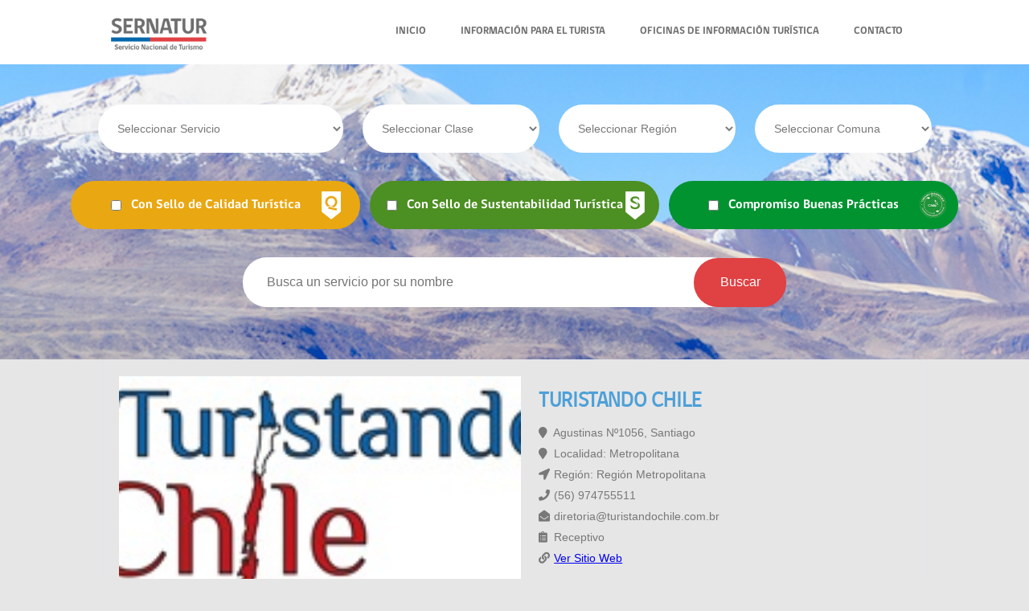

--- FILE ---
content_type: text/html; charset=UTF-8
request_url: https://serviciosturisticos.sernatur.cl/12996-turistando-chile
body_size: 5044
content:


<!DOCTYPE HTML PUBLIC "-//W3C//DTD HTML 4.01//EN" "http://www.w3.org/TR/html4/strict.dtd">
<html lang="es">
<head>
    <meta charset="utf-8">
    <title>Buscador de Servicios Turisticos - SERNATUR</title>
    <meta name="viewport" content="width=device-width,minimum-scale=1,initial-scale=1,user-scalable=no" />
    <link rel="stylesheet" href="css/style.css">
    <link rel="stylesheet" href="https://use.fontawesome.com/releases/v5.0.13/css/all.css" integrity="sha384-DNOHZ68U8hZfKXOrtjWvjxusGo9WQnrNx2sqG0tfsghAvtVlRW3tvkXWZh58N9jp" crossorigin="anonymous">
    <link rel="stylesheet" href="css/carousel.css">
    <link rel="stylesheet" href="css/jquery.fancybox-1.3.4.css" type="text/css" media="screen" />
    <style>
    select{display:online;}
</style>
<script type="text/javascript" src="https://ajax.googleapis.com/ajax/libs/jquery/1.4/jquery.min.js"></script>
<script type="text/javascript" src="js/jquery.fancybox-1.3.4.pack.js"></script>
<script type="text/javascript">
    $(document).ready(function() {

        $("a#single_image").fancybox();
        
        $("a#inline").fancybox({
            'hideOnContentClick': true
        });
        
        $("a.group").fancybox({
            'transitionIn'  :   'elastic',
            'transitionOut' :   'elastic',
            'speedIn'       :   600, 
            'speedOut'      :   200, 
            'overlayShow'   :   false
        });
        
    });
</script>
<script async src="https://www.googletagmanager.com/gtag/js?id=UA-83620127-1"></script>
<script>
    window.dataLayer = window.dataLayer || [];
    function gtag(){dataLayer.push(arguments);}
    gtag('js', new Date());
    
    gtag('config', 'UA-83620127-1');
</script>
<script type="text/javascript">
    (function(c,l,a,r,i,t,y){
        c[a]=c[a]||function(){(c[a].q=c[a].q||[]).push(arguments)};
        t=l.createElement(r);t.async=1;t.src="https://www.clarity.ms/tag/"+i;
        y=l.getElementsByTagName(r)[0];y.parentNode.insertBefore(t,y);
    })(window, document, "clarity", "script", "t7lvp9mqo5");
</script>
</head>
<body>
    <nav>
        <script>
            function CambiarEstilo() {
                var elemento = document.getElementById("menu-toggle-display");
                if (elemento.className == "menu-display") {
                  elemento.className = "menu-display-inherit";
              }else {
                  elemento.className = "menu-display";
              }
          }
      </script>	         
      <div id="content_central">
        <h1 class="logo_sernatur"></h1>
        <a id="menu-toggle" onclick="javascript:CambiarEstilo();" class="menu-toggle"><i class="fas fa-bars"></i></a>
        <ul id="menu-toggle-display" class="menu-display">
            <li><a href="index.php">INICIO</a></li>
            <li><a href="descargas.php">INFORMACIÓN PARA EL TURISTA</a></li>
            <li><a target="_blank" href="https://www.sernatur.cl/oficinas-informacion/">OFICINAS DE INFORMACIÓN TURÍSTICA</a></li>
            <li><a href="contacto.php">CONTACTO</a></li>
        </ul>
    </div>
</nav>
<header>


    <div id="buscador">
      <form method="GET" action="nueva_busqueda.php">
        <input type="hidden" name="p" value="0" />
        
        <div class="centrar">
            <select class="input-header alojamiento" name="tipo_servicio" onchange="carga_clase_servicio();" id="servicio">
                <option value="0" selected="">Seleccionar Servicio</option>
                                    <option value="1"   >Alojamiento turístico</option>
                                        <option value="2"   >Restaurantes y similares</option>
                                        <option value="3"   >Agencia de viajes</option>
                                        <option value="5"   >Transporte de pasajeros por vía Marítima</option>
                                        <option value="6"   >Transporte de pasajeros por vía aérea</option>
                                        <option value="8"   >Transporte de pasajeros por ferrocarril</option>
                                        <option value="10"   >Arriendo de Vehículos</option>
                                        <option value="12"   >Servicios Culturales</option>
                                        <option value="13"   >Turismo aventura</option>
                                        <option value="14"   >Servicios de esparcimiento</option>
                                        <option value="15"   >Servicios de Producción Artesanal</option>
                                        <option value="16"   >Guías de Turismo</option>
                                        <option value="17"   >Servicios deportivos</option>
                                        <option value="18"   >Tour operador</option>
                                        <option value="19"   >Transporte de Pasajeros Vía Terrestre</option>
                                        <option value="22"   >Servicios de Souvenir</option>
                                    
            </select>
            
            <select class="input-header otros-inputs" name="clase_servicio" id="clase">
                <option value="0" selected="">Seleccionar Clase</option>
                            </select>
            <select class="input-header otros-inputs" name="region" onchange="carga_comuna();" id="region">
                <option value="0">Seleccionar Región</option>
                 
                    <option value="15"  >Región de Arica y Parinacota</option>
                     
                    <option value="1"  >Región de Tarapacá</option>
                     
                    <option value="2"  >Región de Antofagasta</option>
                     
                    <option value="3"  >Región de Atacama</option>
                     
                    <option value="4"  >Región de Coquimbo</option>
                     
                    <option value="5"  >Región de Valparaíso</option>
                     
                    <option value="6"  >Región de O'Higgins</option>
                     
                    <option value="16"  >Región de Ñuble</option>
                     
                    <option value="7"  >Región del Maule</option>
                     
                    <option value="8"  >Región del Bio Bío</option>
                     
                    <option value="9"  >Región de La Araucanía</option>
                     
                    <option value="14"  >Región de Los Ríos</option>
                     
                    <option value="10"  >Región de Los Lagos</option>
                     
                    <option value="11"  >Región de Aysén</option>
                     
                    <option value="12"  >Región de Magallanes y La Antártica Chilena</option>
                     
                    <option value="13"  >Región Metropolitana</option>
                                </select>
            <select class="input-header otros-inputs" name="comuna" id="comuna">
                <option value="0" selected="">Seleccionar Comuna</option>
            </select>
        </div>
        <div class="sellos-header">
            <div class="selloq check">
                <label class="check">
                    <input type="checkbox" value="q" name="selloq" >
                    Con Sello de Calidad <span>Turística</span>
                </label>
            </div>
            <div class="sellos check">
                <label class="check2">
                    <input type="checkbox" value="s" name="sellos" >
                    Con Sello de Sustentabilidad <span>Turística</span>
                </label>
            </div>
          <div class="sellos check">
            <label class="check4">
              <input type="checkbox" value="p" name="sellobp">
              <b></b>Compromiso Buenas Prácticas
            </label>
          </div>
        </div>
        <div class="centrar">
            <input name="nombre" class="nombre"  placeholder="Busca un servicio por su nombre" onFocus="if (this.placeholder=='Busca un servicio por su nombre') this.placeholder='';" value="">
            <button class="buscar">Buscar</button>
        </div>
        </form>
    </div>
</header>
<body>
    <div id="content">

	<a href="index.php"><h1 id="logo"></h1></a>
	<div id="perfil">
					<div id="sellos">
							</div>

										<a class="ampliar2" id="single_image" href="http://serviciosturisticos.sernatur.cl/folder/empresas/emp_76539454/inscripcion_23219/phpPLQ8c720151214101248.jpg" ></a>
				<img src="https://serviciosturisticos.sernatur.cl/folder/empresas/emp_76539454/inscripcion_23219/phpPLQ8c720151214101248.jpg">
			
			<div class="detalle detalle_int" id="contenidoperfil">
				<h4 class="nombre tituloperfil">Turistando Chile</h4>
								<p><i class="fas fa-map-marker"></i> Agustinas Nº1056, Santiago </p>
									<p><i class="fas fa-map-marker"></i> Localidad: Metropolitana</p>
					<p><i class="fas fa-location-arrow"></i> Región: Región Metropolitana</p>
					<p><i class="fas fa-phone"></i> (56) 974755511</p>
					<p style="text-transform: lowercase;"><i class="fas fa-envelope-open"></i> diretoria@turistandochile.com.br</p>
										<p><i class="fas fa-clipboard-list"></i> Receptivo</p>
										
										
										
					
										

										<p><i class="fas fa-link"></i> <a target="_blank" href="http://www.turistandochile.com.br">Ver sitio web</a></p>
																									<table>
						<tr>
							<td>
								<div id="inspeccion2">
									<p class="servicio-cumple-patente"><i class="far fa-check-square fa-2x"></i> REGISTRO VIGENTE</p>
								</div>
								
									<div class=logo-caja-cert>
										
																		
																</td>
						</tr>
						<tr>
							<td>
								<!-- COVID ??? -->
							</td>
						</tr>
					</table>
				</div>
										<div class="servicios_cercanos">
				<h2>OTROS SERVICIOS CERCANOS QUE TE PUEDEN INTERESAR</h2>
				<div class='svc_cerca1'>						<p class="clase-detalle">Receptivo y emisivo</p>
					
											<a href="44001-star-transfer"><img class="foto_cercanos" src="https://serviciosturisticos.sernatur.cl/images/noalojamiento.jpg"></a>
					
					<div class="detalle_cercanos">
						<a href="44001-star-transfer">Star Transfer</a>
						<p class="comuna_cercanos">Santiago</p>
					</div>
					</div>
			<div class='svc_cerca2'>						<p class="clase-detalle">Hostal</p>
					
											<a href="4718-hostal-y-meson-el-raco"><img class="foto_cercanos" src="https://serviciosturisticos.sernatur.cl/folder/empresas/emp_76032131/inscripcion_9123/phpOnTpwy2013010712125.jpg"></a>

					
					<div class="detalle_cercanos">
						<a href="4718-hostal-y-meson-el-raco">HOSTAL Y MESON EL RACO</a>
						<p class="comuna_cercanos">Santiago</p>
					</div>
					</div>
			<div class='svc_cerca3'>						<p class="clase-detalle">Receptivo y emisivo</p>
					
											<a href="8279-turismo-chucao"><img class="foto_cercanos" src="https://serviciosturisticos.sernatur.cl/folder/empresas/emp_77971230/inscripcion_157/phpHIxWJT2016011311152.jpg"></a>

					
					<div class="detalle_cercanos">
						<a href="8279-turismo-chucao">Turismo Chucao</a>
						<p class="comuna_cercanos">Santiago</p>
					</div>
					</div>
					</div>
	</div>
</div>
<script type="text/javascript">
	var input = document.querySelectorAll("label.check input,label.check2 input");
	if(input !== null) {
		[].forEach.call(input, function(el) {
			if(el.checked) {
				el.parentNode.classList.add('c_on');
			}
			el.addEventListener("click", function(event) {
				el.parentNode.classList.toggle('c_on');
			}, false);
		});
	}

	function carga_clase_servicio(){
		var ser = $("#servicio option:selected").val();
		$("#clase").html("");
		$.ajax({
			url: 'logica/carga_clase_servicio.php',
			type: 'POST',
			data: {'servicio':ser},
			success: function( respuesta ) {
				if(respuesta=='none'){
					$("#clase").hide();
				}else{
					$("#clase").show();
					$("#clase").html(respuesta);
				}
			}
		});
	}

	function carga_comuna(){
		var region = $("#region option:selected").val();
		$("#comuna").html('');
		$.ajax({
			url: 'logica/carga_comuna.php',
			type: 'POST',
			data: {'region':region},
			success: function( respuesta ) {
				$("#comuna").html(respuesta);
			}
		});
	}

</script>
<div class="colophon">
	
	<div style="text-align: justify;" class="conoce-sellos">
		<div class="col-02 sellos-footer">
			<h4>CONOCE LOS SELLOS</h4>
			<a href="https://portalserviciosturisticos.sernatur.cl/diferenciate/calidad-turistica/sello-q/" target="_blank"><img alt="Sello de Calidad Turística" src="/img/sello_q2.png"></a><br>
			<a href="https://portalserviciosturisticos.sernatur.cl/diferenciate/sustentabilidad-turistica/sello-s/" target="_blank"><img alt="Sello de Sustentabilidad Turística" src="/img/sello_s2.png"></a><br>
		</div>
		<div style="width:435px;" class="col-02">
			<h4>INSPECCIÓN</h4>
			<p style="display:inline-flex;margin-right: 5px;" class="servicio-cumple-inspeccion"><i class="far fa-check-square fa-2x"></i> CUMPLE INSPECCIÓN</p>
			<p style="display:inline-flex;margin-right: 5px;" class="servicio-no-inspeccionado"><i class="far fa-minus-square fa-2x"></i></i> NO INSPECCIONADO</p>
			<p style="display:inline-flex" class="servicio-no-cumple-inspeccion"><i class="far fa-file-excel fa-2x"></i> NO CUMPLE INSPECCIÓN</p>
			<p>La etiqueta indica el resultado del proceso de inspección obligatorio para los servicios de alojamiento y turismo aventura.<br>
			Su objetivo es determinar el cumplimiento de lo establecido en la ley de turismo y su reglamento (Decreto N° 19 del 12 de abril de 2018 del ministerio de Economía, Fomento y Turismo).</p>		
		</div>
		<div style="width:319px;" class="col-02">
			<h4>ESTADO DE LA DOCUMENTACIÓN</h4>
			<p style="display:inline-flex;margin-right: 5px;" class="servicio-cumple-patente"><i class="far fa-check-square fa-2x"></i>  REGISTRO VIGENTE</p>
			<p style="display:inline-flex" class="servicio-no-cumple-inspeccion"><i class="far fa-file-excel fa-2x"></i>  REGISTRO NO VIGENTE</p>
			<p>Cada servicio registrado debe mantener actualizada la documentación que fue aprobada en el proceso de registro.<br>
				De acuerdo a lo establecido en el decreto Nº 19 de 2018, el cual establece los requisitos para el registro de cada tipo de servicio, la documentación puede corresponder a la patente comercial temporal o definitiva, certificado de primeros auxilios, certificados de exención, permiso de autoridad competente u otra. <a target="_blank" href="https://portalserviciosturisticos.sernatur.cl/">https://portalserviciosturisticos.sernatur.cl/</a></p>
			</div>
			<div style="" class="col-02 footer-covid">
				<img style="float: left;margin: 0 30px 30px 0;" width="100" src="/img/sello-bp2.png">
				<p>El Compromiso de Turismo Sustentable es un reconocimiento para aquellos prestadores de servicios turísticos que decidan iniciar un camino hacia la sustentabilidad y aumentar su competitividad, a través de la puesta en práctica de acciones concretas que además de reducir los impactos de su operación, ayuden a realizar una contribución positiva hacia su negocio, el entorno y las comunidades locales.</p>
			</div>
		</div>

	</div>
	<div style="clear:both;"></div>
<div id="footer">
	<div class="colophon">
		<div style="float:left; margin-left:10px;" class="col-01">
			<img style="height: 105px!important" src="/img/logo-sernatur.svg" alt="Logo Sernatur">
			<img style="margin:10px 0 0 10px;" alt="Registro" src="/img/logo_r.png">
		</div>
		<div class="col-01 redes-sociales">
		<h3>REDES SOCIALES</h3>
			<a class="facebook" href="https://www.facebook.com/pages/Sernatur/168094326555905" target="_blank"><i class="fab fa-facebook-f"></i></a>
			<a class="twitter" href="https://twitter.com/sernatur" target="_blank"><i class="fab fa-twitter"></i></a>
			<a class="flickr" href="http://www.flickr.com/photos/sernatur/" target="_blank"><i class="fab fa-flickr"></i></a>
			<a class="youtube" href="https://www.youtube.com/user/sernaturcl/" target="_blank"><i class="fab fa-youtube"></i></a>
			
		</div>
		<div class="col-01">
			<h3>SOBRE SERNATUR</h3>
			<ul>
				<li><a target="_blank" href="https://www.sernatur.cl/">Sernatur.cl</a></li>
				<li><a target="_blank" href="https://www.sernatur.cl/estructura-y-organizacion/">Estructura y organización</a></li>
				<li><a target="_blank" href="https://www.sernatur.cl/oficinas-informacion/">Oficinas de Información Turistica (OIT)</a></li>
				<li><a target="_blank" href="https://biblioteca.sernatur.cl/">Biblioteca</a></li>
				
			</ul>
		</div>
		<div class="col-01">
			<h3>DESTACADOS</h3>
			<ul>
				<li><a target="_blank" href="https://portalserviciosturisticos.sernatur.cl/">Registro de Servicios Turísticos</a></li>
				<li><a target="_blank" href="https://portalserviciosturisticos.sernatur.cl/diferenciate/calidad-turistica/sello-q/">Sello de Calidad Turística</a></li>
				<li><a target="_blank" href="https://portalserviciosturisticos.sernatur.cl/diferenciate/sustentabilidad-turistica/sello-s/">Sello de Sustentablidad Turística</a></li>
			</ul>
		</div>
		<div class="col-01">
			<h3>ENLACES</h3>
			<ul>
				<li><a target="_blank" href="http://www.chileestuyo.cl/">Chile Es Tuyo</a></li>
				<li><a target="_blank" href="http://chile.travel/">Chile Travel</a></li>
			</ul>
		</div>
		<div style="clear: both;text-align: center;">
			<img class="wta" src="img/sellos_wta_small.png">
		</div>
		
		
		<p class="copyright">Servicio Nacional de Turismo - Av. Condell #679, Providencia - Santiago - Teléfono: 600 600 60 66</p>
	</div>
	
</div></body>
</html>
